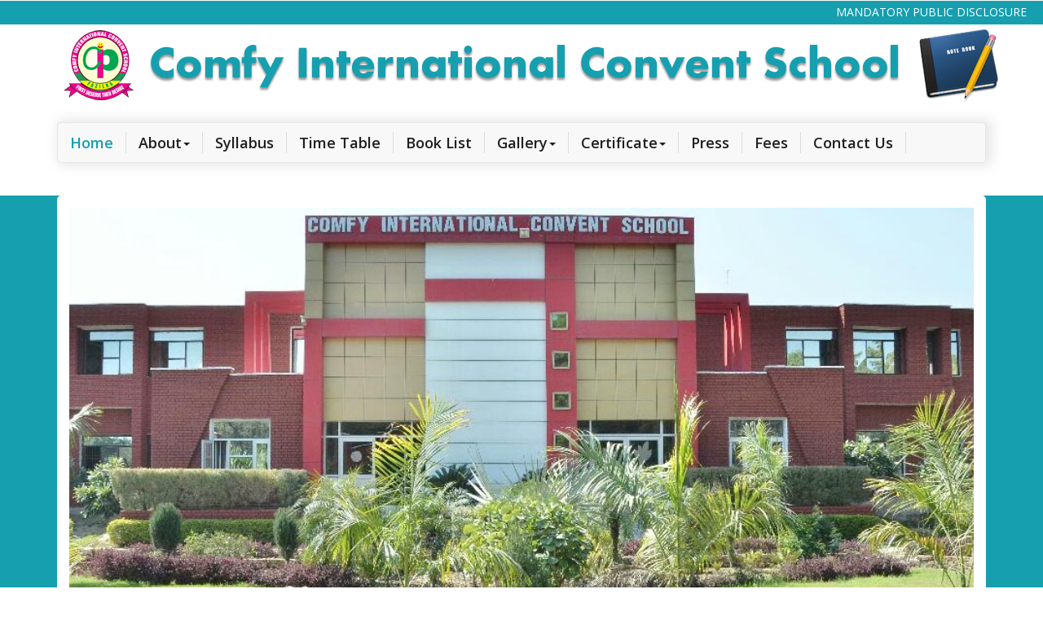

--- FILE ---
content_type: text/html; charset=UTF-8
request_url: https://comfyschoolfzk.com/
body_size: 6984
content:

<!DOCTYPE html>
<html>
<head>
	<title>Comfy International Convent School Fazilka</title>
	<link type="image/x-icon" rel="shortcut icon" href="images/url_icon.jpg">
	<!--fonts-->

		<link href='http://fonts.googleapis.com/css?family=Open+Sans:300italic,400italic,600italic,700italic,800italic,400,300,600,700,800' rel='stylesheet' type='text/css'>
	<!--//fonts-->
			<link href="css/bootstrap.css" rel="stylesheet">
			<link href="css/style.css" rel="stylesheet" type="text/css" media="all" />
	<!-- for-mobile-apps -->
		<meta name="viewport" content="width=device-width, initial-scale=1">
		<meta http-equiv="Content-Type" content="text/html; charset=utf-8" />
		<meta name="keywords" content="Wilcox Responsive web template, Bootstrap Web Templates, Flat Web Templates, Andriod Compatible web template, 
		Smartphone Compatible web template, free webdesigns for Nokia, Samsung, LG, SonyErricsson, Motorola web design" />
		<script type="application/x-javascript"> addEventListener("load", function() { setTimeout(hideURLbar, 0); }, false); function hideURLbar(){ window.scrollTo(0,1); } </script>
	<!-- //for-mobile-apps -->	
		 <script src="https://ajax.googleapis.com/ajax/libs/jquery/1.11.2/jquery.min.js"></script>
<!--Slider Jquery--!>

	    <link rel="stylesheet" type="text/css" href="styles.css" media="all" />
    <link rel="stylesheet" type="text/css" href="demo.css" media="all" />
    <!-- jQuery -->
<script src="https://ajax.googleapis.com/ajax/libs/jquery/2.1.3/jquery.min.js"></script>
<script type="text/javascript" src="http://arrow.scrolltotop.com/arrow42.js"></script>
<noscript>Not seeing a <a href="http://www.scrolltotop.com/">Scroll to Top Button</a>? Go to our FAQ page for more info.</noscript>


   
    <!-- FlexSlider -->
    <script type="text/javascript" src="js/jquery.flexslider-min.js"></script>
    <script type="text/javascript" charset="utf-8">
    var $ = jQuery.noConflict();
    $(window).load(function() {
    $('.flexslider').flexslider({
          animation: "fade"
    });
	
	$(function() {
		$('.show_menu').click(function(){
				$('.menu').fadeIn();
				$('.show_menu').fadeOut();
				$('.hide_menu').fadeIn();
		});
		$('.hide_menu').click(function(){
				$('.menu').fadeOut();
				$('.show_menu').fadeIn();
				$('.hide_menu').fadeOut();
		});
	});
  });
</script>
<!--Slider Jquery-->
<style>
	.flexslider .slides img {
    max-width: 100%;
    display: block;
    width: 100% !important;
        height: 500px;
    object-fit: cover;
}
@media only screen and (max-width: 600px) {
 	.flexslider .slides img {
    max-width: 100%;
    display: block;
    width: 100% !important;
        height: auto;
    object-fit: cover;
}
}
</style>
	 </head>
<body>
<!-- header -->
<div class="header" style="margin:0px !important;">
	<div class="top" style="background-color:#169faf !important;height:30px;width:100% !important;">
	<a href="Mandatory_Disclosure_25.pdf"><span style="float:right;color:#fff;margin-right:20px;margin-top:5px">MANDATORY PUBLIC DISCLOSURE</span></a>
	
	</div>
	<div class="container">

	
		<div class="logo">
			<a href="index.php"><img src="images/logo2.png" alt=""/></a>
		</div>
		<!--div class="search">
			<form>
				<input type="search" value="search" onfocus="this.value = '';" onblur="if (this.value == '') {this.value = 'search';}" required="">
				<input type="submit" value=" ">
			</form>
		</div-->
		<div class="clearfix"></div>
	</div>
</div>
<!-- //header -->
<!-- navigation -->
<div class="navigation">
	<div class="container">
		<nav class="navbar navbar-default">
		 
			<!-- Brand and toggle get grouped for better mobile display -->
			<div class="navbar-header">
			  <button type="button" class="navbar-toggle collapsed" data-toggle="collapse" data-target="#bs-example-navbar-collapse-1">
				<span class="sr-only">Toggle navigation</span>
				<span class="icon-bar"></span>
				<span class="icon-bar"></span>
				<span class="icon-bar"></span>
			  </button>
			</div>
<style>
.blink_me {
    -webkit-animation-name: blinker;
    -webkit-animation-duration: 1s;
    -webkit-animation-timing-function: linear;
    -webkit-animation-iteration-count: infinite;
    
    -moz-animation-name: blinker;
    -moz-animation-duration: 1s;
    -moz-animation-timing-function: linear;
    -moz-animation-iteration-count: infinite;
    
    animation-name: blinker;
    animation-duration: 1s;
    animation-timing-function: linear;
    animation-iteration-count: infinite;
      
}

@-moz-keyframes blinker {  
    0% { opacity: 1.0; }
    50% { opacity: 0.0; }
    100% { opacity: 1.0; }
}

@-webkit-keyframes blinker {  
    0% { opacity: 1.0; }
    50% { opacity: 0.0; }
    100% { opacity: 1.0; }
}

@keyframes blinker {  
    0% { opacity: 1.0; }
    50% { opacity: 0.0; }
    100% { opacity: 1.0; }
}
</style>

			<!-- Collect the nav links, forms, and other content for toggling -->
			<div class="collapse navbar-collapse nav-wil" id="bs-example-navbar-collapse-1">
			  <ul class="nav navbar-nav">
				<li class="active"><a href="index.php">Home <span class="sr-only">(current)</span></a></li>
						 <li class="dropdown">
      <a class="hvr-bounce-to-bottom active" data-toggle="dropdown" href="#">About<span class="caret"></span></a>
      <ul class="dropdown-menu">
<li><a href="school_info.php">School Info</a></li>
        <li><a href="staff-25.pdf" target="_blank" >Staff Member</a></li>
        <li><a href="Wellness-24.pdf" target="_blank">School Welness Committee </a></li>
        <li><a href="SMC-COMFY-24.pdf" target="_blank">School Managing Committee </a></li>
		<li><a href="anti.pdf" target="_blank">Anti Sexual Harassment Committee </a></li>
		<li><a href="PTA.pdf" target="_blank">PTA </a></li>
		<li><a href="Students-25.pdf" target="_blank">Student Detail </a></li>
		<li><a href="Academic-calendar-2025-26.pdf" target="_blank">Academic Calendar </a></li>
		<li><a href="Students-25.pdf" target="_blank">Class Wise Enrollment </a></li>
		<li><a href="Board-Result-25.pdf" target="_blank">Board Result </a></li>
		
		
      </ul>
    </li>
				<li><a href="syllabus.php">Syllabus</a></li>
				<li><a href="time_table_25.pdf" target="_blank">Time Table</a></li>
				<li><a href="book_list_25.pdf">Book List</a></li>
                               
				
							 <li class="dropdown">
      <a class="hvr-bounce-to-bottom active" data-toggle="dropdown" href="#">Gallery<span class="caret"></span></a>
      <ul class="dropdown-menu">
	   <li><a href="function_24.php">Annual Function 2024-25 </a></li>
<li><a href="portfolio.php">Portfolio</a></li>
       <li><a href="function.php">Function </a></li>
        
      </ul>
    </li>
	
				 <li class="dropdown">
      <a class="hvr-bounce-to-bottom active" data-toggle="dropdown" href="#">Certificate<span class="caret"></span></a>
      <ul class="dropdown-menu">
<li><a href="Affiliation-certificate.pdf" target="_blank">Affiliation</a></li>
<li><a href="Self-Declaration.pdf" target="_blank">Self Declaration</a></li>
      <li><a href="FIRE-SEAFTY-2.pdf" target="_blank">Fire Safety </a></li>
	   <li ><a href="uplc.pdf" target="_blank">UPLC</a></li>
	   <li ><a href="water_sanitation_25.pdf" target="_blank">Water and Sanitation Certificate</a></li>
	   <li ><a href="building_safety_25.pdf" target="_blank">Building Safety Certificate</a></li>
	   <li ><a href="society.pdf" target="_blank">Society Registration Certificate</a></li>
	   
	   <li ><a href="noc.pdf" target="_blank">NOC Recognition certificate</a></li>
        
      </ul>
    </li>
	
				<li ><a href="press_release.php">Press</a></li>
				<li ><a href="mpd/fee structure.pdf" target="_blank">Fees</a></li>
                
				
             
				<li><a href="contact.php">Contact Us</a></li>
			  </ul>
			  <!--div class="social-icons">
				<ul>
					<li><a href="#" class="fb"></a></li>
					<!--li><a href="#" class="twi"></a></li>
					<li><a href="#" class="chec"></a></li-->
				</ul>
			  </div-->
			  <div class="clearfix"></div>
			</div><!-- /.navbar-collapse -->
		</nav>
	</div>
</div><!-- //navigation -->
<!-- banner -->
<div class="banner">
	<div class="container">

     <div class="slider_container">
		<div class="flexslider">
	      <ul class="slides">
	    	<li>
	    		<img src="images/slider/banner1.jpg" alt="" title=""/>
	    		
	    	</li>
	    	<li>
	    		<img src="images/slider/slider_2025_1.jpg" alt="" title=""/>
	    		
	    	</li>
	    	<li>
	    		<img src="images/slider/slider_2025_2.jpg" alt="" title=""/>
	    		
	    	</li>
	    	<li>
	    		<img src="images/slider/slider_2025_3.jpg" alt="" title=""/>
	    		
	    	</li>
			
			<li>
	    		<img src="images/slider/slider_2025_4.jpg" alt="" title=""/>
	    		
	    	</li>
			
			
			<li>
	    		<img src="images/slider/slider_2025_5.jpg" alt="" title=""/>
	    		
	    	</li>
			
			<li>
	    		<img src="images/slider/slider_2025_6.jpg" alt="" title=""/>
	    		
	    	</li>
			
			<li>
	    		<img src="images/slider/slider_2025_7.jpg" alt="" title=""/>
	    		
	    	</li>
			
			
			
			
			
			
	    </ul>
	  </div>
   </div>
	</div>
</div>
<!-- //banner -->
<!-- banner-bottom -->




<div class="bann-bot">
	<div class="container">
		<div class="banner-info-second">
		
		<div class="news">
				<div class="news-left">
					<p>Welcome to Comfy International Convent School</p>
					<h6>A  solid platform for students to stand up

Comfy International Convent School imparts requisite education for all-round developed of the 

students. The school building comprising of junior and senior wings is spread over 5 acres lush-green 

campus.

The school has state of art infrastructure that comprises Computer lab, Skating Court & other facilities 

for games such as Lawn Tennis, Basket Ball, Cricket, Hockey,  Handball, Volleyball & Football etc.

     The school is a  path breaker in the pursuit of excellence. With  experienced & highly qualified 

teachers in all the faculties. The school is providing education from pre-nursery to Middle level and  

is to be Pattern to C.B.S.E. New Delhi. A number of activities both curricular & co-curricular is the base 

of the School.

     Special classes for Yoga, Vedic  maths  & Hobby classes for Fine arts, Painting, Drawing, Art & Craft are 

the unique features of the school. The Smart Class technique with the help of Projectors, Smart board, 

Computers is making the classroom interaction more effective & helps the students to have concept 

base understanding. The School Continuously Strives  to provide the best  possible facilities is congenial 

environment with the right Spirit.
					</h6>
				</div>
				
				<div class="clearfix"></div>
			</div>
			<div class="row bann-col">
				<div class="col-md-4 banner-grid">
					<i></i><h2>Chairman Message</h2>
						<div class="clearfix"></div>
					<p>I am glad to know that Comfy International  Convent School , Abohar road ,
fazilka is publishing its special issue of school megazine to commemorate 
the 3rd year of its service to humanity . </p>
					<p><a class="btn btn-default" href="chairman.php" target="" role="button">Read More</a></p>
				</div>





				<div class="col-md-4 banner-grid">
					<course></course><h2>Principal Message</h2>
						<div class="clearfix"></div>
					<p>Education is a concept referring to the process in which student 

can learn and understand and act accordingly. Education has a 

function of cultural  transmission in all societies.</p>
					<dl class="item">
		
		<dd>
	
			<p><a class="btn btn-default" href="principal.php" target="" role="button">Read More</a></p>
			<div id="custom-size-dialogBox"></div>
			
		</dd>
	</dl>
				</div>
				
				
				<div class="col-md-4 banner-grid">
					<label></label><h2>Notice Board</h2>

<!--h4><a href="date.pdf" target="_blank"><font color="red">Examination Datesheet FA-1 Click here</font></a></h4-->

						<marquee height="148px" direction ="up" behaviour="scroll" onmouseover="this.stop()"
  onmouseout="this.start()" scrollamount="2">
  <p>1) Respected Parents
Greetings!
from tomorrow July15,2025 onwards school timings will be 8am to 2pm.
Note:- 1. Send your ward in complete school uniform.<br>
2. To avoid unnecessary bag weight of students, Send books as per the daily Time table .
Thanks.</p>

<p>2) It is to inform the Respected Mothers of our Confident Comfians are that
Here is Participation Form of Teej festival Celebration which you have to fill and tick and send to the class incharge.
Thanks.</p>


<p>आदरणीय अभिभावकगण
नमस्कार!
कल 15 जुलाई, 2025 से स्कूल का समय सुबह 8 बजे से दोपहर 2 बजे तक रहेगा।
नोट:- 1. अपने बच्चे को पूरी स्कूल यूनिफॉर्म में भेजें।<br>
2. छात्रों के बैग के अनावश्यक बोझ से बचने के लिए, दैनिक समय सारिणी के अनुसार किताबें भेजें।
धन्यवाद।</p> 

<p>हमारी आत्मविश्वासी माताओं को सूचित किया जाता है कि
यहाँ तीज उत्सव समारोह का सहभागिता फॉर्म है जिसे आपको भरकर, टिक करके कक्षा प्रभारी को भेजना है।
धन्यवाद।</p>

<p>ਸਤਿਕਾਰਯੋਗ ਮਾਪੇ
ਨਮਸਤੇ!

ਕੱਲ੍ਹ 15 ਜੁਲਾਈ, 2025 ਤੋਂ ਸਕੂਲ ਦਾ ਸਮਾਂ ਸਵੇਰੇ 8 ਵਜੇ ਤੋਂ ਦੁਪਹਿਰ 2 ਵਜੇ ਤੱਕ ਹੋਵੇਗਾ।

ਨੋਟ:- 1. ਆਪਣੇ ਬੱਚੇ ਨੂੰ ਪੂਰੀ ਸਕੂਲ ਵਰਦੀ ਵਿੱਚ ਭੇਜੋ।<br>

2. ਵਿਦਿਆਰਥੀਆਂ ਦੇ ਬੇਲੋੜੇ ਬੈਗ ਦੇ ਭਾਰ ਤੋਂ ਬਚਣ ਲਈ, ਰੋਜ਼ਾਨਾ ਸਮਾਂ ਸਾਰਣੀ ਅਨੁਸਾਰ ਕਿਤਾਬਾਂ ਭੇਜੋ।

ਧੰਨਵਾਦ</p>

<p>ਸਾਡੇ ਵਿਦਿਆਰਥੀਆਂ ਦੀਆਂ ਸਤਿਕਾਰਯੋਗ ਮਾਵਾਂ ਨੂੰ ਸੂਚਿਤ ਕੀਤਾ ਜਾਂਦਾ ਹੈ ਕਿ
ਇੱਥੇ ਤੀਜ ਤਿਉਹਾਰ ਮਨਾਉਣ ਲਈ ਭਾਗੀਦਾਰੀ ਫਾਰਮ ਹੈ ਜਿਸਨੂੰ ਤੁਹਾਨੂੰ ਭਰ ਕੇ ਸਹੀ ਦਾ ਨਿਸ਼ਾਨ ਲਗਾਉਣਾ ਅਤੇ ਕਲਾਸ ਇੰਚਾਰਜ ਨੂੰ ਭੇਜਣਾ ਹੈ।
ਧੰਨਵਾਦ</p>
 
 <!--  <p>Late.Ch.Kirpa Ram Jhinjha Free Education Scheme For Students Session (2017-2018)
Registration Starts From 01-02-2017 to 15-02-2017 and Exam Date will be 19-02-2017 Sunday and  timing will be 10 O'clock.</p>
-------------------------------------------------------------------------
<p>PA-2 Examination is going to start from 5th aug 2019.</p>
-------------------------------------------------------------------------
<br>
 <p>
R/P It is for your kind information that SA:1 exam are going to be started from 16<sup>th</sup> Of September for the session 2016-2017 .</p> -->
</marquee>
				</div>
					
			</div>
			
		</div>
		
	</div>
</div>
<!-- //banner-bottom -->
<!-- news-bottom -->
<div class="news-bottom">
	<div class="container">	
		<div class="news-pad">
			<div class="row news-bot">
				<div class="col-md-4 news-grid">
					<h3>Features</h3>
					<ul>
						<li><a> &#10041; Conversation only in English,local language not allowed. </a></li>
                                                <li><a>&#10041; 100% Execution of CCE as per C.B.S.E</a></li>
                                                 <li><a>&#10041; Qualified,Experinced & Dedicated teachers.</a></li>
                                                 <li><a>&#10041; Regular assesment of learner & reporting  to parents.</a></li>
                                                 <li><a>&#10041; Online library,English language lab,Science lab,Computer lab.</a></li>
						
					</ul>		  
				</div>
				<div class="col-md-4 news-grid">
					<h3>Quick Links</h3>
					<ul>
						<li><a href="index">Home</a></li>
				        <li><a href="about">About</a></li> 
						<li><a href="staff.php">Our Staff</a></li>
						<li><a href="portfolio.php">Gallery</a></li>
						<li><a href="contact.php">Contact Us</a></li>
						

					</ul>							  
				</div>
				<div class="col-md-4 news-grid">
					<h3>Get in Touch</h3>
					<ul>
					    <li><a href="#">COMFY INTERNATIONAL CONVENT SCHOOL FAZILKA</a></li>
						<li><a href="#">ADDRESS: ABOHAR ROAD FAZILKA</a></li>
						<li><a href="#">DISTT FAZILKA 152123 (PUNJAB)</a></li> 
						<li><a href="#">Mobile: 73411-11991,73411-11992,97829-00007</a></li>
						<li><a href="#">Email: comfyschool@gmail.com</a></li>
					</ul>							  
				</div>
				
			</div>
		</div>
	</div>
</div>

<div class="footer">
	<div class="container">
		<p>Copyright &copy; 2025-2026 Comfy International Convent School Fazilka. 
		<br>Passionately Created By: <a href="http://99softsolution.com/" target="_blank">99 Soft Solution Fazilka</a></p>
	</div>
</div>

	<!-- js -->
		 <script src="js/bootstrap.js"></script>
	<!-- js -->
</body>
</html>


--- FILE ---
content_type: text/css
request_url: https://comfyschoolfzk.com/css/style.css
body_size: 6529
content:
body{
	font-family: 'Open Sans', sans-serif;
	margin:0;
	padding:0;
	background:#fff;
 }
body a{
	transition:0.5s all;
	-webkit-transition:0.5s all;
	-moz-transition:0.5s all;
	-o-transition:0.5s all;
	-ms-transition:0.5s all;
}
h1,h2,h3,h4,h5,h6{
	margin:0;	
    line-height:2;	
}

p{
	margin:0;
}
ul{
margin:0;
padding:0;
}
/*-- header --*/
.search {
  float: right;
  border: 1px solid #d2cfcf;
  border-radius: 5px;
  background:#ececec;
  margin-top: 28px;
}
.search input[type="search"] {
  border: none;
  width: 81%;
  outline: none;
  padding: 5px 10px;
  font-size: 16px;
  background:#ececec;
  color: #1f201d;
}
.search form input[type="submit"]{
  background: url(../images/search.png) no-repeat 15px 9px #ececec;
  width: 44px;
  height: 32px;
  border: none;
  margin: 0 0 0 -4px;
  padding:0;
  border-left: 1px solid #d2cfcf;
  border-right:none;
  border-bottom:none;
  border-top:none;
}
.logo{
float:left;
}
.logo a{
display:block;
}
.header {
  margin: 30px 0;
  }

.nav-wil{
padding:0;
}
.navbar-default .navbar-nav > li > a{
background:none;
color:#1f201d;
font-size:18px;
font-weight:600;
  border-right: 1px solid #dedddd;
}
.nav > li > a {
  padding: 3px 15px !important;
}
.navbar-nav {
  float: left;
  margin: 0;
  padding: 11px 0;
}
.navbar-default .navbar-nav > .active > a, .navbar-default .navbar-nav > .active > a:hover, .navbar-default .navbar-nav > .active > a:focus {
  color: #169faf;
  background: none;
}
.navbar-default .navbar-nav > li > a:hover, .navbar-default .navbar-nav > li > a:focus {
  color: #169faf;
  background: none;
}
.navbar-default .navbar-collapse{
  border-color: #fbfbfb;
  box-shadow: 4px 0px 15px 4px #E6E6e6;
}
.social-icons{
float:right;
margin-right: 20px;
}
.social-icons ul {
margin: 12px 0 0 0;
padding:0;
}
.social-icons ul li{
list-style-type:none;
display:inline-block;
margin-right: 5px;
}
.social-icons ul li a.twi:hover{
  background: url(../images/icon-sprite.png) no-repeat 0px -26px;
    transform: rotateY(360deg);
  }
.social-icons ul li a.twi{
  background: url(../images/icon-sprite.png) no-repeat 0px 0px;
  width: 25px;
  height: 25px;
  display:inline-block;
}
.social-icons ul li a.fb:hover{
  background: url(../images/icon-sprite.png) no-repeat -26px -26px;
    transform: rotateY(360deg);
  }
.social-icons ul li a.fb{
  background: url(../images/icon-sprite.png) no-repeat -26px 0px;
  width: 25px;
  height: 25px;
  display:inline-block;
}
.social-icons ul li a.chec:hover{
  background: url(../images/icon-sprite.png) no-repeat -52px -26px;
    transform: rotateY(360deg);
  }
.social-icons ul li a.chec{
  background: url(../images/icon-sprite.png) no-repeat -52px 0px;
  width: 25px;
  height: 25px;
  display:inline-block;
}
.navigation {
  padding: 20px 0;
}
.banner{
background:#169faf;
}

.banner-info{
border:15px solid #fff;
  box-shadow: 4px 3px 32px 1px #9D4A0F;
  border-top-left-radius: 5px;
  border-top-right-radius: 5px;
}


.bann-top{
   background:url(../images/banner1.jpg) no-repeat 0px 0px;
   background-size:cover;
	-webkit-background-size: cover;
	-o-background-size: cover;
	-ms-background-size: cover;
	-moz-background-size: cover;
	min-height: 400px;
}
.bann-top.second{
   background:url(../images/banner2.jpg) no-repeat 0px 0px;
   background-size:cover;
	-webkit-background-size: cover;
	-o-background-size: cover;
	-ms-background-size: cover;
	-moz-background-size: cover;

}

.bann-top.third{background:url(../images/banner3.jpg) no-repeat 0px 0px;
   background-size:cover;
	-webkit-background-size: cover;
	-o-background-size: cover;
	-ms-background-size: cover;
	-moz-background-size: cover;}
	
	
	.bann-top .fourth{background:url(../images/banner4.jpg) no-repeat 0px 0px;
   background-size:cover;
	-webkit-background-size: cover;
	-o-background-size: cover;
	-ms-background-size: cover;
	-moz-background-size: cover;}








.banner-left img{
width:100%;
}
.banner-right{
background: rgba(0, 0, 0, 0.6);
width:42%;
float: right;
}
.banner-right h1{
margin:0;
font-size:30px;
color:#ff9501;
text-align:center;
font-weight: 500;
  line-height: 1.3em;
}
.banner-right p{
margin:24px 0 30px 0;
font-size:15px;
color:#ffffff;
line-height:1.8em;
}
.bann-pad{
padding:59px 20px !important;
}
.bann-pad a{
border-radius: 5px;
text-decoration:none;
margin-left: 110px;
font-size:20px;
color:#fff;
padding:14px 20px;
background: #fe4000; /* Old browsers */
background: -moz-linear-gradient(top,  #fe4000 0%, #fe4000 50%, #e20100 77%); /* FF3.6+ */
background: -webkit-gradient(linear, left top, left bottom, color-stop(0%,#fe4000), color-stop(50%,#fe4000), color-stop(77%,#e20100)); /* Chrome,Safari4+ */
background: -webkit-linear-gradient(top,  #fe4000 0%,#fe4000 50%,#e20100 77%); /* Chrome10+,Safari5.1+ */
background: -o-linear-gradient(top,  #fe4000 0%,#fe4000 50%,#e20100 77%); /* Opera 11.10+ */
background: -ms-linear-gradient(top,  #fe4000 0%,#fe4000 50%,#e20100 77%); /* IE10+ */
background: linear-gradient(to bottom,  #fe4000 0%,#fe4000 50%,#e20100 77%); /* W3C */
}
/*-- Slider Part starts Here --*/
#slider3,#slider4  {
  box-shadow: none;
  -moz-box-shadow: none;
  -webkit-box-shadow: none;
  margin: 0 auto;
}
.rslides_tabs {
  list-style: none;
  padding: 0;
  background: rgba(0,0,0,.25);
  box-shadow: 0 0 1px rgba(255,255,255,.3), inset 0 0 5px rgba(0,0,0,1.0);
  -moz-box-shadow: 0 0 1px rgba(255,255,255,.3), inset 0 0 5px rgba(0,0,0,1.0);
  -webkit-box-shadow: 0 0 1px rgba(255,255,255,.3), inset 0 0 5px rgba(0,0,0,1.0);
  font-size: 18px;
  list-style: none;
  margin: 0 auto 50px;
  max-width: 540px;
  padding: 10px 0;
  text-align: center;
  width: 100%;
}
.rslides_tabs li {
  display: inline;
  float: none;
  margin-right: 1px;
}
.rslides_tabs a {
  width: auto;
  line-height: 20px;
  padding: 9px 20px;
  height: auto;
  background: transparent;
  display: inline;
}
.rslides_tabs li:first-child {
  margin-left: 0;
}
.rslides_tabs .rslides_here a {
  background: rgba(255,255,255,.1);
  color: #fff;
  font-weight: bold;
}
.events {
  list-style: none;
}
.callbacks_container {
  position: relative;
  float: left;
  width: 100%;
}
.callbacks {
  position: relative;
  list-style: none;
  overflow: hidden;
  width: 100%;
  padding: 0;
  margin: 0;
}
.callbacks li {
  position: absolute;
  width: 100%;
  left: 0;
  top: 0;
}
.callbacks img {
  position: relative;
  z-index: 1;
  height: auto;
  border: 0;
}
.callbacks .caption {
	display: block;
	position: absolute;
	z-index: 2;
	font-size: 20px;
	text-shadow: none;
	color: #fff;
	left: 0;
	right: 0;
	padding: 10px 20px;
	margin: 0;
	max-width: none;
	top: 10%;
	text-align: center;
}
.callbacks_nav {
  	position: absolute;
	-webkit-tap-highlight-color: rgba(0,0,0,0);
	top: 61%;
	left: 0;
	opacity: 0.7;
	z-index: 3;
	text-indent: -9999px;
	overflow: hidden;
	text-decoration: none;
	height: 62px;
	width: 45px;
	margin-top: -65px;
}
.callbacks_nav:active {
  opacity: 1.0;
}
a.callbacks_nav.callbacks1_nav.prev {
	background: transparent url("../images/themes.png") no-repeat 0px 0px;
  left: -3.1%;
}
.callbacks_nav.next {
	background: transparent url("../images/themes.png") no-repeat -46px 0px;
  left: 100%;
}
#slider3-pager a,#slider4-pager a  {
  display: inline-block;
}
#slider3-pager span,#slider4-pager span{
  float: left;
}
#slider3-pager span,#slider4-pager span{
	width:100px;
	height:15px;
	background:#fff;
	display:inline-block;
	border-radius:30em;
	opacity:0.6;
}
#slider3-pager .rslides_here a ,#slider4-pager .rslides_here a {
  background: #FFF;
  border-radius:30em;
  opacity:1;
}
#slider3-pager a ,#slider4-pager a {
  padding: 0;
}
#slider3-pager li, #slider4-pager li{
	display:inline-block;
}
.rslides {
  position: relative;
  list-style: none;
  overflow: hidden;
  width: 100%;
  padding: 0;
  margin: 0;
}
.rslides li {
  -webkit-backface-visibility: hidden;
  position: absolute;
  display: none;
  width: 100%;
  left: 0;
  top: 0;
}
.rslides li{
  position: relative;
  display: block;
  float: left;
}

.callbacks_tabs{
	list-style: none;
	position: absolute;
	top: 73%;
	z-index: 999;
	left: 46%;
	padding: 0;
	margin: 0;
}
ul.callbacks_tabs.callbacks2_tabs {
top: 73%;
left:46%;
}
.slider-top{
	text-align: center;
	padding:10em 0;
}
.slider-top h1{
	font-weight:700;
	font-size:48px;
	color:#010101;
}
.slider-top p{
	font-weight:400;
	font-size:20px;
	padding:1em 7em;
	color:#010101;
}
.slider-top ul.social-slide{
	display:inline-flex;
	margin: 0px;
	padding: 0px;
}
ul.social-slide li i{
	width:70px;
	height:74px;
	background:url(../images/img-resources.png)no-repeat;
	display: inline-block;
	margin:0px 15px;
}
ul.social-slide li i.win{
	background-position:-6px 0px;
}
ul.social-slide li i.android{
	background-position:-110px 0px;
}
ul.social-slide li i.mac{
	background-position:-215px 0px;
}
.callbacks_tabs li{
	display: inline-block;
}
@media screen and (max-width: 600px) {
  .callbacks_nav {
    top: 47%;
    }
}

.callbacks_tabs a{
 visibility: hidden;
}
.callbacks_tabs a:after {
  content: "\f111";
  font-size:0;
  font-family: FontAwesome;
  visibility: visible;
  display: block;
  height:14px;
  width:14px;
  display:inline-block;
  background: #ffffff;
  border-radius: 30px;
  -webkit-border-radius: 30px;
  -moz-border-radius: 30px;
  -o-border-radius: 30px;
  -ms-border-radius: 30px;
}
.callbacks_here a:after{
	background: #99cc33;	
}
a.callbacks_nav.callbacks2_nav.prev {
background: transparent url("../images/2.png") no-repeat left top;
width:23px;
height:23px;
}
a.callbacks_nav.callbacks2_nav.next{
background: transparent url("../images/2.png") no-repeat -29px 0px;
width:23px;
height:23px;
}
a.callbacks_nav.callbacks2_nav.prev {
left: 86% !important;
top: 9%;
}
a.callbacks_nav.callbacks2_nav.next {
right: 0% !important;
top: 9%;
}
/*-- Slider part Ends Here --*/

.banner-info-second{
border:15px solid #fff;
   box-shadow: 4px 0px 15px 4px #E6E6e6;
  border-bottom-left-radius: 5px;
  border-bottom-right-radius: 5px;
}
.banner-grid h2{
margin: 13px 25px 25px 0px;
font-size:20px;
font-weight:700;
color:#0a0a0a;
width:60%;
float:left;
}
.banner-grid i{
  background: url("../images/ch2.jpg") no-repeat 0px 0px;
  width: 48px;
  height: 48px;
  display: block;
  float: left;
  margin-right: 20px;
}
.banner-grid course{
  background: url("../images/principal-89.png") no-repeat 0px 0px;
  width: 48px;
  height: 48px;
  display: block;
  float: left;
  margin-right: 20px;
}
.banner-grid label{
  background: url("../images/monitor.png") no-repeat 0px 0px;
  width: 55px;
  height: 52px;
  display: block;
  float: left;
  margin-right: 20px;
}
.banner-grid p{
margin:0 0 25px 0;
font-size:13px;
line-height:1.8em;
color:#5f5d5d;
}
.btn-default {
  color: #fff;
  background-color: #2bb0bf;  
}
.bann-pad a:hover{
  color: #000;
}
.btn-default:hover{
color:#fff;
  background:#127985;
  border: 1px solid transparent;
	transition:0.5s all;
	-webkit-transition:0.5s all;
	-moz-transition:0.5s all;
	-o-transition:0.5s all;
	-ms-transition:0.5s all;
}


#btn-custom-size:hover{color:#fff;
  background-color:#EC008C;
  border: 1px solid transparent;
	transition:0.5s all;
	-webkit-transition:0.5s all;
	-moz-transition:0.5s all;
	-o-transition:0.5s all;
	-ms-transition:0.5s all;}



.news-pad{
background:#169faf;
margin:30px 0px 0 0px;
 border-radius: 5px;
padding:15px;
}
.news-grid ul li{
list-style-type:none;
display:block;
line-height:2em;

}
.news-bot{

}
.news-grid h3{
margin:20px 0 0 0;
font-size:20px;
color:#fff;
font-weight:600;
}
.row{
margin:0;
}
.bann-col{
background:#fff;
padding-top: 15px;
}
.news-grid ul{
margin:20px 0;
padding:0;
}
.news-grid ul li a{
text-decoration:none;
color:#fff;
font-size:13px;
}
.news-grid ul li a:hover{
color:#000;
}
.footer {
padding:30px 0;
background: transparent linear-gradient(to right, #FFF 0%, #F2F2F2 21%, #F2F2F2 75%, #FFF 100%) repeat scroll 0% 0%;
border-top: 1px solid #DEDDDD;
border-bottom: 1px solid #DEDDDD;
margin-top:20px;
}
.footer p{
margin:0;
color:#252323;
font-size:14px;
font-weight:600;
text-align:center;
}
.footer p a{
color:#EC008C ;
text-decoration:none;
}
.footer p a:hover{
color:#252323;
border-bottom:1px dotted #252323;

}
.news{
padding: 15px 30px;
background: #ffffff; /* Old browsers */
background: -moz-linear-gradient(left,  #ffffff 0%, #f2f2f2 21%, #f2f2f2 75%, #ffffff 100%); /* FF3.6+ */
background: -webkit-gradient(linear, left top, right top, color-stop(0%,#ffffff), color-stop(21%,#f2f2f2), color-stop(75%,#f2f2f2), color-stop(100%,#ffffff)); /* Chrome,Safari4+ */
background: -webkit-linear-gradient(left,  #ffffff 0%,#f2f2f2 21%,#f2f2f2 75%,#ffffff 100%); /* Chrome10+,Safari5.1+ */
background: -o-linear-gradient(left,  #ffffff 0%,#f2f2f2 21%,#f2f2f2 75%,#ffffff 100%); /* Opera 11.10+ */
background: -ms-linear-gradient(left,  #ffffff 0%,#f2f2f2 21%,#f2f2f2 75%,#ffffff 100%); /* IE10+ */
background: linear-gradient(to right,  #ffffff 0%,#f2f2f2 21%,#f2f2f2 75%,#ffffff 100%); /* W3C */
border-top:1px solid #dedddd;
border-bottom:1px solid #dedddd;
margin-top:30px;
}
.news-left{
float:left;
}
.news-right{
float:right;
}
.news-right a{
display: block;
border-radius: 5px;
text-decoration: none;
font-size: 14px;
padding: 6px 12px;
    color: #1E2723;
    background-color: #E8E8E8;
	-moz-user-select: none;
background-image: none;
border: 1px solid transparent;
border-radius: 4px;
border-color:#ccc;
border-color:#ccc;

margin-top: 56px;}

.news-right a:hover{
color:red;
}
.news-left p{
font-size: 26px;
color: #1D2A38;
font-weight: 600;
text-align: center;
}
.bann-bot{
background: #d8d8d8; /* Old browsers */
background: -moz-linear-gradient(top,  #d8d8d8 0%, #d8d8d8 0%, #d8d8d8 4%, #ffffff 22%); /* FF3.6+ */
background: -webkit-gradient(linear, left top, left bottom, color-stop(0%,#d8d8d8), color-stop(0%,#d8d8d8), color-stop(4%,#d8d8d8), color-stop(22%,#ffffff)); /* Chrome,Safari4+ */
background: -webkit-linear-gradient(top,  #d8d8d8 0%,#d8d8d8 0%,#d8d8d8 4%,#ffffff 22%); /* Chrome10+,Safari5.1+ */
background: -o-linear-gradient(top,  #d8d8d8 0%,#d8d8d8 0%,#d8d8d8 4%,#ffffff 22%); /* Opera 11.10+ */
background: -ms-linear-gradient(top,  #d8d8d8 0%,#d8d8d8 0%,#d8d8d8 4%,#ffffff 22%); /* IE10+ */
background: linear-gradient(to bottom,  #d8d8d8 0%,#d8d8d8 0%,#d8d8d8 4%,#ffffff 22%); /* W3C */
filter: progid:DXImageTransform.Microsoft.gradient( startColorstr='#d8d8d8', endColorstr='#ffffff',GradientType=0 ); /* IE6-9 */
}
/*--portfolio--*/
.gallery-bor p{
  margin: 0 auto 45px auto;
  font-size: 14px;
  line-height: 1.8em;
  color: #5f5d5d;
  width:75%;
  text-align:center;
}
.gallery-bor{
  padding:50px 0;
  border: 15px solid #fff;
  box-shadow: 4px 0px 15px 4px #E6E6e6;
  border-radius: 5px;
}
.gallery-bor h3{
  margin: 0 0 25px 0;
  font-size: 26px;
  text-align:center;
  font-weight: 700;
  color: #0a0a0a;
}
.gallery-grid {
  padding: 6px;
}
.gallery1 {
position:relative;
}
.gallery1 .textbox {
width:100%;
height:100%;
position:absolute;
top:0;
left:0;
-webkit-transform: scale(0);
transform: scale(0);
background-color: rgba(0, 0, 0, 0.1);
border: 3px solid #EC008C;
}
.gallery1:hover .textbox {
-webkit-transform: scale(1);
transform: scale(1);
}
.gallery-grid img{
width:100%;
}
.textbox {
-webkit-transition: all 0.7s ease;
transition: all 0.7s ease;
}
.textbox  p{
  margin: 68px 0 0px 0;
  font-size: 20px;
  font-weight: 700;
  color: #ffffff;
  text-align:center;
}
/*--//portfolio--*/
/*--contact-page--*/
.contact-map iframe{
width:100%;
height:300px;
}
.contact h3 {
 margin: 0 0 25px 0;
  font-size: 26px;
  text-align:center;
  font-weight: 700;
  color: #0a0a0a;
}
.map iframe {
  width: 100%;
  height: 340px;
}
.contact-form input[type="text"] {
	border: 1px solid #a8a8a8;
	width: 31.65%;
	outline: none;
	padding: 10px;
	font-size: 14px;

	color: #1d1d1d;
	margin: 0 16px 24px 0;
}
.contact-form textarea {
	border: 1px solid #a8a8a8;
	width:98.5%;
	height: 150px;
	outline: none;

	font-size: 14px;
	color: #1d1d1d;
	resize: none;
	padding: 10px;
	margin-bottom: 24px;
}
.contact-form input[type="text"]:nth-child(3){
margin-right:0;
}
.btn1 {
  border:none;
  border-radius: 5px;
  text-decoration: none;
  font-size: 20px;
  color: #fff;
  padding: 9px 32px;
  background: #EC008C;
}
.btn1:hover{
color:#000;
}
.contact-info{
margin:0 0 50px 0;
}
.contact-map{
margin:0 0 50px 0;
}
.contact-page {
  padding: 50px 0;
  border: 15px solid #fff;
  box-shadow: 4px 0px 15px 4px #E6E6e6;
  border-radius: 5px;
}
/*--//contact-page--*/
/*--about-page--*/
.about-bor{
  padding:0px 0;
  border: 15px solid #fff;
  box-shadow: 4px 0px 15px 4px #E6E6e6;
  border-radius: 5px;
}
.about-pad{
padding:0 !important;
}
.about-left{
padding-left:0;
}
.about-left img{
width: 100%;
border-radius: 50px 0px 50px 50px;

}
.about-info h3{
 margin: 0 0 25px 0;
  font-size: 26px;
  text-align:left;
  font-weight: 700;
  color: #0a0a0a;
}
.about-info p{
  margin: 0 auto 45px auto;
  font-size: 14px;
  line-height: 1.8em;
  color: #5f5d5d;
  width: 75%;
  text-align: center;
}
.about-pad h3{
  margin: 0;
  font-size: 20px;
  color: #EC008C;
  font-weight: 600;
}
.about-pad p{
  margin: 0px 0 10px 0;
  font-size: 13px;
  line-height: 2.8em;

  color: #5f5d5d;
}
.about-pad p:nth-child(3) {
  margin: 0;
}
.about-img img{
width:100%;
}
.about-team{
padding:60px 0 0 0;
}
.about-grid{
padding:0;
margin-right:29px;
width:23%;
}
.about-grid:nth-child(4){
margin:0;
}
.team-header h3{
  margin: 0 0 25px 0;
  font-size: 26px;
  text-align: center;
  font-weight: 700;
  color: #0a0a0a;
}
.team-header p{
  margin: 0 auto 45px auto;
  font-size: 14px;
  line-height: 1.8em;

  color: #5f5d5d;
  width: 75%;
  text-align: center;
}
.about-grids {
  padding-bottom: 60px;
  border-bottom: 1px dotted #ddd;
}
.caption h3{
margin:15px 0;
font-size: 20px;
color: #ff9501;
font-weight: 600;
}
.caption p{
  margin: 0;
  font-size: 13px;
  line-height: 1.8em;

  color: #5f5d5d;
}
.jumbotron p {
  font-weight: 400;
}
.gallery1 .textbox p {
  width: 100% !important;
}
/*--//about-page--*/
/*--services-page--*/
.services-bor{
  padding:50px 0;
  border: 15px solid #fff;
  box-shadow: 4px 0px 15px 4px #E6E6e6;
  border-radius: 5px;
}

.ser-info h3{
  margin: 0 0 25px 0;
  font-size: 26px;
  text-align: center;
  font-weight: 700;
  color: #0a0a0a;
}
.ser-info p{
  margin: 0 auto 45px auto;
  font-size: 14px;
  line-height: 1.8em;

  color: #5f5d5d;
  width: 75%;
  text-align: center;
}
.ser-grids{
padding:0 0 60px 0;
border-bottom: 1px dotted #dd6935;
}
.services-girds{
margin-top:60px;
}
.services-header h3{
  margin: 0 0 25px 0;
  font-size: 26px;
  text-align: center;
  font-weight: 700;
  color: #0a0a0a;
}
.services-header p{
  margin: 0 auto 45px auto;
  font-size: 14px;
  line-height: 1.8em;
  color: #5f5d5d;
  width: 75%;
  text-align: center;
}
.services-gird ul{
margin:0;
padding:0;
}

.services-gird ul li {
list-style-type:none;
background: url(../images/left.png) no-repeat 0px 6px;
padding-left: 28px;
line-height:2em;
}
.services-gird ul li a{
  color: #5f5d5d;
font-size: 13px;
text-decoration:none;
}
.services-gird ul li a:hover{
  color: #da4a06;
  padding-left:5px;
}
.services-section-grids {
  border-bottom: 1px dotted #dd6935;
  padding-bottom:60px;
}
.service-icon{
	float:left;
	width:18%;
	margin-right:4%;
}
.service-icon-heading{
	float:left;
	width:78%;
}
.service-icon-heading h4 {
  margin: 15px 0 0 0;
  font-size: 18px;
  color: #da4a06;
  font-weight: 600;
  text-transform:uppercase;
}
.services-section-grid p{
font-size: 13px;
line-height: 1.9em;
color: #5f5d5d;
margin-top:3px;
}
.services-section-grid:nth-child(1),.services-section-grid:nth-child(2),.services-section-grid:nth-child(3){
margin-bottom:30px;
}
i.event {
	width:60px;
	height:60px;
	background: url('../images/img-sprite.png') no-repeat 0px 0px;
	display:inline-block;
}
i.event:hover {
	background: url('../images/img-sprite.png') no-repeat 0px -62px;
	  transform: rotateY(360deg);
	  transition:0.5s all;
	-webkit-transition:0.5s all;
	-moz-transition:0.5s all;
	-o-transition:0.5s all;
	-ms-transition:0.5s all;
}
i.needs {
	width:60px;
	height:60px;
	background: url('../images/img-sprite.png') no-repeat -60px 0px;
	display:inline-block;
}
i.needs:hover  {
	background: url('../images/img-sprite.png') no-repeat -60px -62px;
	  transform: rotateY(360deg);
	  transition:0.5s all;
	-webkit-transition:0.5s all;
	-moz-transition:0.5s all;
	-o-transition:0.5s all;
	-ms-transition:0.5s all;
}





i.gender {
	width:60px;
	height:60px;
	background: url('../images/img-sprite.png') no-repeat -120px 0px;
	display:inline-block;
	
}
i.gender:hover  {
	background: url('../images/img-sprite.png') no-repeat -120px -62px;
	  transform: rotateY(360deg);
	  transition:0.5s all;
	-webkit-transition:0.5s all;
	-moz-transition:0.5s all;
	-o-transition:0.5s all;
	-ms-transition:0.5s all;
}
i.photo {
	width:60px;
	height:60px;
	background: url('../images/img-sprite.png') no-repeat -180px 0px;
	display:inline-block;
}
i.photo:hover  {
	background: url('../images/img-sprite.png') no-repeat -180px -62px;
	  transform: rotateY(360deg);
	  transition:0.5s all;
	-webkit-transition:0.5s all;
	-moz-transition:0.5s all;
	-o-transition:0.5s all;
	-ms-transition:0.5s all;
}
i.education {
	width:60px;
	height:60px;
	background: url('../images/img-sprite.png') no-repeat -240px 0px;
	display:inline-block;
}
i.education:hover  {
	background: url('../images/img-sprite.png') no-repeat -240px -62px;
	  transform: rotateY(360deg);
	  transition:0.5s all;
	-webkit-transition:0.5s all;
	-moz-transition:0.5s all;
	-o-transition:0.5s all;
	-ms-transition:0.5s all;
}
i.project {
	width:60px;
	height:60px;
	background: url('../images/img-sprite.png') no-repeat -300px 0px;
	display:inline-block;
}
i.project:hover  {
	background: url('../images/img-sprite.png') no-repeat -300px -62px;
	  transform: rotateY(360deg);
	  transition:0.5s all;
	-webkit-transition:0.5s all;
	-moz-transition:0.5s all;
	-o-transition:0.5s all;
	-ms-transition:0.5s all;
}

i.bca{
	width:60px;
	height:60px;
	background: url('../images/img-sprite.png') no-repeat -360px 0px;
	display:inline-block;
}
i.bca:hover  {
	background: url('../images/img-sprite.png') no-repeat -360px -62px;
	  transform: rotateY(360deg);
	  transition:0.5s all;
	-webkit-transition:0.5s all;
	-moz-transition:0.5s all;
	-o-transition:0.5s all;
	-ms-transition:0.5s all;
}

i.bcom{
	width:60px;
	height:60px;
	background: url('../images/img-sprite.png') no-repeat -420px 0px;
	display:inline-block;
}
i.bcom:hover  {
	background: url('../images/img-sprite.png') no-repeat -420px -62px;
	  transform: rotateY(360deg);
	  transition:0.5s all;
	-webkit-transition:0.5s all;
	-moz-transition:0.5s all;
	-o-transition:0.5s all;
	-ms-transition:0.5s all;
}


/*--//services-page--*/
/*--blog-page--*/
.error-bor{
  padding:90px 0 0 0;
  box-shadow: 4px 0px 15px 4px #E6E6e6;
  border-radius: 5px;
}
.error-info h3{
margin:0;
font-size:12em;
font-weight:700;
text-align:center;
color:#dd6935;
}
.error-info h3 span{
color:#000;
}
.error-info p:nth-child(2){
color:#dd6935;
}
.error-info p:nth-child(3){
color:#2e2b34;
}
.error-info {
  min-height: 510px;
}
.error-info p{
text-align:center;
font-size: 14px;
color: #5f5d5d;
margin:20px 0;
}
.home-page{
	text-align:center;
	margin-top:65px;
	}
.home-page a{
  border-radius: 5px;
  text-decoration: none;
  font-size: 20px;
  color: #fff;
  padding: 14px 20px;
  background: #fe4000;
  background: -moz-linear-gradient(top, #fe4000 0%, #fe4000 50%, #e20100 77%);
  background: -webkit-gradient(linear, left top, left bottom, color-stop(0%,#fe4000), color-stop(50%,#fe4000), color-stop(77%,#e20100));
  background: -webkit-linear-gradient(top, #fe4000 0%,#fe4000 50%,#e20100 77%);
  background: -o-linear-gradient(top, #fe4000 0%,#fe4000 50%,#e20100 77%);
  background: -ms-linear-gradient(top, #fe4000 0%,#fe4000 50%,#e20100 77%);
  background: linear-gradient(to bottom, #fe4000 0%,#fe4000 50%,#e20100 77%);
  border: none;
	}
.home-page a:hover{
	color:#000;
	text-decoration: none;
	}
/*--//blog-page--*/
/*--clients-page--*/
.clients-info h3 {
  margin: 0 0 25px 0;
  font-size: 26px;
  text-align: center;
  font-weight: 700;
  color: #0a0a0a;
}
.clients-info p{
  margin: 0 auto 45px auto;
  font-size: 14px;
  line-height: 1.8em;

  color: #5f5d5d;
  width: 75%;
  text-align: center;
}
.client-grid img{
width:100%;
}
.clients-bor{
  padding:50px 0;
  border: 15px solid #fff;
  box-shadow: 4px 0px 15px 4px #E6E6e6;
  border-radius: 5px;
}

.client-grid{
margin:0 20px;

}
.clients-say{
  border-top: 1px dotted #dd6935;
 padding-top: 60px;
}
.say-grids {
  width: 80%;
  margin: 0 auto;
}
.say-grids img{
width:100%;
}
.say-grids p{
 margin: 20px 0 0px 0;
 line-height:1.8em;
 text-align:center;
  font-size: 13px;
  color: #5f5d5d;
}
.say-grids p span{
color:#dd6935;
}
.say-grid:nth-child(2) {
  margin-top: 29px;
}
/*--//clients-page--*/
/*--flexisel--*/

#flexiselDemo1 {
	display: none;
}
.nbs-flexisel-container {
	position: relative;
	max-width: 100%;
}
.nbs-flexisel-ul {
	position: relative;
	width: 9999px;
	margin: 0px;
	padding: 0px;
	list-style-type: none;
	text-align: center;
}
.nbs-flexisel-inner {
	overflow: hidden;
  padding: 30px 0 80px 0;
	width:95%;
	margin:0 auto;
}
.nbs-flexisel-item {
	float: left;
	margin: 0;
	padding: 0px;
	cursor: pointer;
	position: relative;
	line-height: 0px;
}
.nbs-flexisel-item > img {
	cursor: pointer;
	position: relative;
}
/*---- Navigation ---*/
.nbs-flexisel-nav-left, .nbs-flexisel-nav-right {
	width:25px;
	height:50px;
	position: absolute;
	cursor: pointer;
	z-index: 100;
}
.nbs-flexisel-nav-left {
  background: transparent url("../images/themes1.png") no-repeat 0px 0px;
  left: -3.5%;
  top: 12% !important;
}
.nbs-flexisel-nav-right {
  background: transparent url("../images/themes1.png") no-repeat -30px 0px;
  left: 101.4%;
  top: 12% !important;
}
/*--//flexisel--*/
.jumbotron {
  margin-bottom: 0px;
    background: none;
  }
.services-section-grid:hover i.event{
  background: url('../images/img-sprite.png') no-repeat 0px -62px;
  }
.services-section-grid:hover i.needs {
  background: url('../images/img-sprite.png') no-repeat -60px -62px;
  }
  .services-section-grid:hover i.gender{
   background: url('../images/img-sprite.png') no-repeat -120px -62px;
  }
  .services-section-grid:hover i.photo{
   background: url('../images/img-sprite.png') no-repeat -180px -62px;
  }
  .services-section-grid:hover i.education{
    background: url('../images/img-sprite.png') no-repeat -240px -62px;
  }
  .services-section-grid:hover i.project{
   background: url('../images/img-sprite.png') no-repeat -300px -62px;
  }
/*--responsive media queries--*/
@media(max-width:1024px){
.home-page a {
  font-size: 15px;
  padding: 11px 16px;
  }
	.banner-right h1 {
	  font-size: 22px;
	  }
	.banner-right p {
	  font-size: 14px;
	} 
	.bann-pad a {
	  font-size: 15px;
	  padding: 10px 11px;
	  }
	.bann-pad {
	  padding: 32px 22px 48px 22px!important;
	}
	.bann-top {
	  min-height: 361px;
	}
	.banner-grid h2 {
	  font-size: 18px;
	  }
	.banner-grid label,.banner-grid span,.banner-grid i {
	  margin-right: 9px;
	}
	.banner-grid h2 {
	  font-size: 18px;
	  width: 79%;
	}
	.news-right a{
	  font-size: 15px;
	  padding: 10px 11px;
	}
	.news-grid h3 {
	  font-size: 19px;
	  }
	.news-left p {
	  margin: 7px 0 0 0;
	  font-size: 17px;
	  }
	.callbacks_nav.next {
	  background: transparent url("../images/themes.png") no-repeat -46px 0px;
	  left: 98.3%;
	}
	a.callbacks_nav.callbacks1_nav.prev {
	  background: transparent url("../images/themes.png") no-repeat 0px 0px;
	  left: -2.2%;
	}
	.navbar-default .navbar-nav > li > a {
	  font-size: 17px;
	  }
	.textbox p {
	  margin: 52px 0 0px 0;
	  font-size: 16px;
	  }
	.ser-info p ,.services-header p,.gallery-bor p,.about-info p,.team-header p,.clients-info p{
	  width: 86%;
	}
	.service-icon-heading h4 {
	  margin: 21px 0 0px 0;
	  font-size: 15px;
	  }
	.service-icon {
	  width: 21%;
	  }
	.service-icon-heading {
	  float: left;
	  width: 75%;
	}
	.about-pad p {
	  margin: 10px 0 10px 0;
	  }
	.about-grid {
	  margin-right: 24px;
	  }
	.error-info {
	  min-height: 480px;
	}
	.error-bor {
	  padding: 85px 0 0 0;
	  }
	.caption h3 {
	  margin: 8px 0;
	  font-size: 18px;
	  }
	.about-pad h3 {
	  font-size: 18px;
	  }
	.error-info h3 {
	  font-size: 11em;
	  }
	.contact-map iframe {
	  height: 250px;
	}
	.contact-form input[type="text"] {
	  width: 31.25%;
	  }
	.btn1 {
	  font-size: 15px;
	  padding: 8px 23px;
	  }
	.say-grids {
	  width: 82%;
	}
	.contact h3,.clients-info h3,.about-info h3,.team-header h3,.ser-info h3,.services-header h3,.gallery-bor h3 {
	  font-size: 24px;
	  }

}
@media(max-width:768px){
.services-section-grid p {
  font-size: 12px;
  }
	.navbar-default .navbar-nav > li > a {
	  font-size: 15px;
	}
	.logo img {
	  width: 100%;
	}
	.logo {
	  width: 100%;
	}
	.search input[type="search"] {
	  font-size: 14px;
	  }
	.search {
	  margin-top: 19px;
	}
	.nav > li > a {
	  padding: 3px 13px !important;
	}
	.banner-right p {
	  font-size: 13px;
	}
	.banner-right {
	  width: 47%;
	  }
	.banner-right h1 {
	  font-size: 18px;
	}
	.bann-pad a {
	  font-size: 13px;
	  padding: 9px 11px;
	}
	.bann-top {
	  min-height: 317px;
	}
	.banner-grid {
	  float: left;
	  width: 33.3% !important;
	  border-right:1px solid #eee;
	}
	.banner-grid span ,.banner-grid label,.banner-grid i{
	  width: 31px;
	  height: 31px;
	  background-size: 100% !important;
	  }
	.banner-grid h2 {
	  font-size: 13px;
	  width: 81%;
	}
	.bann-pad a {
	  margin-left: 80px;
	  }
	.banner-grid label, .banner-grid span, .banner-grid i {
	  margin-right: 6px;
	}
	.banner-grid h2 {
	  margin: 4px 0 24px 0px;
	  }
	.banner-grid p {
	  margin: 0 0 12px 0;
	  }
	.btn {
	  padding: 5px 8px;
	  font-size: 13px;
	  }
	.navigation {
	  padding: 15px 0;
	}
	.news-left p {
	  font-size: 15px;
	}
	.news-right a {
	  font-size: 13px;
	  padding: 8px 8px;
	}
	.news {
	  padding: 15px 6px;
	  }
	.news-left p {
	  margin: 5px 0 0 0;
	  }
	.news-grid {
	  float: left;
	  width: 25%;
	}
	.news-grid ul li a {
	  font-size: 12px;
	}
	.news-grid h3 {
	  font-size: 13px;
	}
	.news-grid ul {
	  margin: 12px 0 20px 0;
	  }
	.callbacks_nav {
	  width: 27px;
	  }
	.callbacks_nav.next {
	  background: transparent url("../images/themes.png") no-repeat -34px 0px;
	  left: 97.9%;
	  background-size: 250% !important;
	}
	a.callbacks_nav.callbacks1_nav.prev {
	  background: transparent url("../images/themes.png") no-repeat 0px 0px;
	  left: -1.6%;
	  background-size: 250% !important;
	}
	.banner-info-second {
	  box-shadow: 1px 0px 16px 1px #E6E6e6;
	  }
	.banner-right p {
	  margin: 12px 0 21px 0;
	  }
	.gallery-grid {
	  float: left;
	  width: 50% !important;
	}
	.textbox p {
	  margin: 82px 0 0px 0;
	  }
	.ser-info p, .services-header p, .gallery-bor p, .about-info p, .team-header p, .clients-info p {
	  width: 100%;
	  font-size: 13px;
	}
	.services-section-grid {
	  float: left;
	  width: 50% !important;
	}
	.col-md-3.services-gird {
	  float: left;
	  width: 25% !important;
	}
	.services-gird ul li {
	  padding-left: 22px;
	  }
	.services-gird ul li a {
	  font-size: 11px;
	  }
	.services-section-grid:nth-child(4) {
	  margin-bottom: 30px;
	}
	.about-left {
	  float: left;
	  width: 50% !important;
	} 
	.about-right {
	  padding: 0;
	} 
	.about-pad h3 {
	  font-size: 15px;
	} 
	.about-pad p {
	  font-size: 12px;
	}  
	.about-grid {
	  margin-right: 18px;
	} 
	.caption h3 {
	  margin: 5px 0;
	  font-size: 15px;
	} 
	.caption p {
	  font-size: 12px;
	}  
	.home-page a {
	  font-size: 13px;
	}  
	.home-page {
	  margin-top: 50px;
	}  
	.error-bor {
	  padding: 75px 0 0 0;
	} 
	.error-info {
	  min-height: 448px;
	}  
	.nbs-flexisel-nav-right {
	  left: 100.4%;
	}  
	.nbs-flexisel-inner {
	  padding: 14px 0 70px 0;
	}  
	.say-grids {
	  width: 100% !important;
	}  
	.say-left {
	  float: left;
	  width: 30%;
	} 
	.say-right {
	  float: left;
	  width: 70%;
	}  
	.banner-grid p {
	  font-size: 12px;
	}  
	.say-left.a {
	  float: left;
	  width: 30%;
	} 
	.say-right.a {
	  float: left;
	  width: 70%;
	}   
	.contact-form input[type="text"] {
	  width: 30.55%;
	}

}
@media(max-width:640px){
	.navbar-nav {
	  float: left;
	  margin: 0;
	  padding: 11px 0;
	  width: 100% !important;
	  text-align: center;
	}
	.social-icons {
	  float: right;
	  margin-right: 0px;
	  width: 100%;
	  text-align: center;
	}
	.banner-right h1 {
	  font-size: 15px;
	}
	.banner-right {
	  width: 57%;
	}
	.banner-right p {
	  margin: 4px 0 18px 0;
	}
	.bann-pad {
	  padding: 18px 14px 35px 14px!important;
	}
	.banner-right p {
	  font-size: 12px;
	}
	.bann-pad a {
	  font-size: 12px;
	  padding: 7px 6px;
	}
	.bann-top {
	  min-height: 219px;
	}
	.banner-grid {
	  float: left;
	  width: 100% !important;
	  margin-bottom: 25px;
	}
	.banner-grid:nth-child(3) {
	margin-bottom:0;
	}
	.banner-grid span, .banner-grid label, .banner-grid i {
	  width: 42px;
	  height: 42px;
	  background-size: 100% !important;
	}
	.banner-grid h2 {
	  margin: 11px 0 20px 0px;
	}
	.banner-grid label, .banner-grid span, .banner-grid i {
	  margin-right: 15px;
	}
	.news-grid {
	  float: left;
	  width: 50%;
	}
	.news-left {
	  float: left;
	  width: 100%;
	}
	.news-right {
	  float: left;
	  width: 20%;
	  margin-top: 20px;
	}
	.callbacks_nav.next {
	  left: 97.2%;
	  }
	a.callbacks_nav.callbacks1_nav.prev {
	  left: -2.1%;
	  }
	.callbacks_nav {
	  top: 69%;
	  }
	.logo {
	  width: 100%;
	}
	.nav > li > a {
	  padding: 8px 13px !important;
	}
	.social-icons ul {
	  margin: 12px 0;
	  }
	.navbar-header {
	  box-shadow: 4px 0px 15px 4px #E6E6e6;
	  }
	.textbox p {
	  margin: 70px 0 0px 0;
	}
	.service-icon-heading h4 {
	  font-size: 14px;
	}
	.services-section-grid p {
	  font-size: 12px;
	  }
	.services-section-grid:nth-child(1), .services-section-grid:nth-child(2), .services-section-grid:nth-child(3), .services-section-grid:nth-child(4)  {
	  margin-bottom: 20px;
	}
	.services-gird {
	  float: left;
	  width: 50% !important;
	  margin-bottom: 25px;
	}
	.services-gird:nth-child(4),.services-gird:nth-child(3) {
	  margin-bottom: 0px;
	}
	.about-left {
	  float: left;
	  width: 100% !important;
	  padding: 0;
	}
	.about-right {
	  padding: 0;
	  float: left;
	  width: 100% !important;
	  margin-top: 30px;
	}
	.about-grid {
	  width: 48%;
	  float: left;
	}
	.about-grid {
	  margin-right: 21px;
	}
	.about-grid:nth-child(2) ,.about-grid:nth-child(4) {
	  margin-right: 0px;
	}
	.say-grids p {
	  font-size: 12px;
	}
	.contact h3, .clients-info h3, .about-info h3, .team-header h3, .ser-info h3, .services-header h3, .gallery-bor h3 {
	  font-size: 22px;
	}
	.gallery-bor {
	  padding: 35px 0;
	  }
	.contact h3, .clients-info h3, .about-info h3, .team-header h3, .ser-info h3, .services-header h3, .gallery-bor h3 {
	  margin: 0 0 15px 0;
	}
	.ser-info p, .services-header p, .gallery-bor p, .about-info p, .team-header p, .clients-info p{
	  margin: 0 auto 25px auto;
	}
	.textbox p {
	  margin: 72px 0 0px 0 !important;
	}
	.services-bor {
	  padding: 35px 0 10px 0;
	  }
	.services-section-grids {
	  padding-bottom: 35px;
	  }
	.services-girds {
	  margin-top: 35px;
	}
	.col-md-3.services-gird {
	  float: left;
	  width: 50% !important;
	  margin:0px 0 25px 0;
	}
	.about-bor {
	  padding: 35px 0;
	  }
	.about-grids {
	  padding-bottom: 35px;
	  }
	.about-team {
	  padding: 35px 0 0 0;
	}
	.error-bor {
	  padding: 60px 0 0 0;
	}
	.error-info h3 {
	  font-size: 10em;
	}
	.home-page {
	  margin-top: 40px;
	}
	.error-info {
	  min-height: 395px;
	}
	.nbs-flexisel-nav-left {
	  left: -4.5%;
	  }
	.clients-bor {
	  padding: 35px 0;
	  }
	.nbs-flexisel-inner {
	  padding: 14px 0 48px 0;
	}
	.clients-say {
	  border-top: 1px dotted #dd6935;
	  padding-top: 35px;
	}
	.contact-page {
	  padding: 35px 0;
	  }
	.contact-info {
	  margin: 0 0 35px 0;
	}
	.contact-map iframe {
	  height: 215px;
	}
	.contact-map {
	  margin: 0 0 35px 0;
	}
	.contact-form input[type="text"] {
	  margin: 0 19px 19px 0;
	}
	.contact-form textarea {
	  height: 135px;
	  font-size: 13px;
	  }
	.contact-form input[type="text"] {
	  font-size: 13px;
	  }

}
@media(max-width:480px){
.logo {
  width: 100%;
}
.search {
  margin-top: 8px;
}
	
	.bann-pad a {
	  margin-left: 0px;
	}
	.banner-right {
	  width: 100%;
	}
	.banner-right {
	  background: rgba(0, 0, 0, 0.31);
	  }
	.bann-pad {
	  padding: 42px 14px 42px 14px!important;
	}
	.news-right {
	  float: left;
	  width: 28%;
	  }
	.news-grid ul {
	  margin: 12px 0 10px 0;
	}
	.ser-info p, .services-header p, .gallery-bor p, .about-info p, .team-header p, .clients-info p {
	  font-size: 12px;
	}
	.textbox p {
	  margin: 50px 0 0px 0 !important;
	}
	.callbacks_nav.next {
	  left: 96.2%;
	}
	.news-left p {
	  font-size: 13px;
	}
	.services-section-grid {
	  float: left;
	  width: 100% !important;
	  padding: 0;
	}
	.service-icon {
	  width: 14%;
	}
	.services-section-grid:nth-child(1), .services-section-grid:nth-child(2), .services-section-grid:nth-child(3), .services-section-grid:nth-child(4), .services-section-grid:nth-child(5) {
	  margin-bottom: 20px;
	}
	.col-md-3.services-gird {
	  margin: 0px 0 20px 0;
	}
	.about-grid {
	  margin-right: 16px;
	}
	.error-info h3 {
	  font-size: 9em;
	}
	.error-info {
	  min-height: 380px;
	}
	.say-right {
	  padding: 0;
	}
	.say-left {
	  float: left;
	  width: 27%;
	  padding-left: 0;
	}
	.say-right {
	  float: left;
	  width: 73%;
	  }
	.say-grids p {
	  margin: 5px 0 0px 0;
	  }
	.say-grids p:nth-child(1) {
	  font-size: 11px;
	}
	.say-grid:nth-child(2) {
	  margin-top: 45px;
	}
	.contact-map iframe {
	  height: 170px;
	}
	.contact-form input[type="text"] {
	  width: 100%;
	  margin-right:0;
	}
}
@media(max-width:320px){
	.logo {
	  width: 100%;
	}
	.search form input[type="submit"] {
	   background: url(../images/search.png) no-repeat 6px 9px #ececec;
  width: 32px;
	  }
	.search input[type="search"] {
	  width: 77%;
	  }
	.search {
	  margin-top: 5px;
	  margin-left: 13px;
	}
	.header {
	  margin: 18px 0 20px 0;
	}
	.search {
	  width: 52%;
	  float: left;
	}
	.banner-right p {
	  font-size: 11px;
	}
	.banner-right h1 {
	  font-size: 14px;
	}
	.bann-pad a {
	  padding: 5px 8px;
	}
	a.callbacks_nav.callbacks1_nav.prev {
	  left: -4.1%;
	}
	.callbacks_nav.next {
	  left: 94.2%;
	}
	.banner-grid h2 {
	  width: 74%;
	}
	.banner-grid label, .banner-grid span, .banner-grid i {
	  margin-right: 13px;
	}
	.news-right {
	  float: left;
	  width: 47%;
	  margin-top: 12px;
	}
	.news-grid {
	  float: left;
	  width: 100%;
	}
	.bann-pad {
	  padding: 25px 14px 25px 14px!important;
	}
	.gallery-bor {
	  padding: 20px 0;
	}
	.navbar {
	  margin-bottom: 0px;
	  }
	.gallery-grid {
	  float: left;
	  width: 100% !important;
	  margin-bottom: 20px;
	}
	.textbox p {
	  margin: 60px 0 0px 0 !important;
	}
	.gallery-grid:nth-child(16) {
	  margin: 0;
	}
	.news-grid h3 {
	  margin: 12px 0 0 0;
	  }
	.contact h3, .clients-info h3, .about-info h3, .team-header h3, .ser-info h3, .services-header h3, .gallery-bor h3 {
	  font-size: 17px;
	}
	.services-bor {
	  padding: 20px 0 10px 0;
	}
	.service-icon {
	  width: 23%;
	}
	.service-icon-heading {
	  float: left;
	  width: 73%;
	}
	.service-icon-heading h4 {
	  font-size: 13px;
	}
	.services-section-grids {
	  padding-bottom: 20px;
	}
	.col-md-3.services-gird {
	  float: left;
	  width: 100% !important;
	  }
	.news-grid ul li {
	  line-height: 1.8em;
	}
	.col-md-3.services-gird {
	  margin: 0px 0 12px 0;
	}
	.about-bor {
	  padding: 20px 0;
	}
	.about-pad h3 {
	  font-size: 14px;
	  line-height: 1.4em;
	}
	.about-right {
	  margin-top: 20px;
	}
	.about-grids {
	  padding-bottom: 20px;
	}
	.about-team {
	  padding: 20px 0 0 0;
	}
	.about-grid {
	  margin-right: 0px;
	}
	.about-grid {
	  width: 100%;
	  }
	.services-girds {
	  margin-top: 20px;
	}
	.error-bor {
	  padding: 30px 0 0 0;
	}
	.error-info h3 {
	  font-size: 7em;
	}
	.error-info p {
	  font-size: 13px;
	  }
	.home-page a {
	  padding: 8px 12px;
	}
	.home-page {
	  margin-top: 35px;
	}
	.error-info {
	  min-height: 300px;
	}
	.navbar-default .navbar-nav > li > a {
	  font-size: 14px;
	}
	.nav > li > a {
	  padding: 6px 13px !important;
	}
	.nbs-flexisel-nav-left {
	  left: -11.5%;
	  top: 6% !important;
	}
	.nbs-flexisel-nav-right {
	  top: 6% !important;
	}
	.say-left {
	  float: left;
	  width: 100%;
	  padding: 0;
	}
	.say-right {
	  float: left;
	  width: 100%;
	  margin-top: 20px;
	}
	.say-right.a {
	  float: left;
	  width: 100%;
	  margin: 0;
	}
	.say-right.a {
	  float: left;
	  width: 100%;
	  margin: 0 0 20px 0;
	}
	.say-left.a {
	  float: left;
	  width: 100%;
	}
	.say-grid:nth-child(2) {
	  margin-top: 20px;
	}
	.contact-info {
	  margin: 0 0 20px 0;
	}
	.contact-map {
	  margin: 0 0 20px 0;
	}
	.contact-map iframe {
	  height: 150px;
	}
	.btn1 {
	  padding: 6px 16px;
	}
	.contact-form textarea {
	  height: 120px;
	  margin-bottom: 19px;
	  }
	.contact-page {
	  padding: 20px 0;
	}
	.clients-bor {
	  padding: 20px 0;
	}
	.news-grid h3 {
	  font-size: 15px;
	}
	.nbs-flexisel-inner {
	  padding: 5px 0 22px 0;
	}
	.navbar-toggle {
	  padding: 6px 6px;
	  margin-top: 6px;
	  margin-right: 10px;
	  margin-bottom: 6px;
	  }
	.footer p {
	  text-align: center;
	}
	.search input[type="search"] {
	  font-size: 13px;
	}
	.navbar {
	  min-height: 42px;
	  }
}

--- FILE ---
content_type: text/css
request_url: https://comfyschoolfzk.com/styles.css
body_size: 568
content:
/* Slider
http://www.freshdesignweb.com/fashion-responsive-slider-tutorial.html
*/
/* Slider
/*-----------------------------------------------------------------------------------*/
.slider_container{ width:1140px; margin:auto; clear:both; border:15px solid #fff; border-top-left-radius: 5px; background-color:#fff;
border-top-right-radius: 5px;}
.flex-caption{ position: absolute; right:11px; bottom:20px;}
.caption_title_line{ width:450px; height:75px; padding:5px 15px 10px 15px;background:url(images/slider_caption_bg.png) repeat;color: #303030;}
.flex-caption h2{ color:#303030;font-size:20px; padding:5px 0 5px 0; margin:0px;font-family: 'Ovo', serif;}

.flex-container a:active,
.flexslider a:active {outline: none;}
.slides,
.flex-control-nav,
.flex-direction-nav {margin: 0; padding: 0; list-style: none;} 

/* FlexSlider Necessary Styles
*********************************/ 
.flexslider {width: 100%; margin: 0; padding: 0 0 0px 0;background:url(images/shadow_bottom.png) no-repeat center bottom;}
.flexslider .slides > li {display: none;} /* Hide the slides before the JS is loaded. Avoids image jumping */
.flexslider .slides img {max-width: 100%; display: block;}
.flex-pauseplay span {text-transform: capitalize;}
.slides:after {content: "."; display: block; clear: both; visibility: hidden; line-height: 0; height: 0;} 
html[xmlns] .slides {display: block;} 
* html .slides {height: 1%;}
.no-js .slides > li:first-child {display: block;}
.flexslider {position: relative; zoom: 1;}
.flexslider .slides {zoom: 1;}
.flexslider .slides > li {position: relative;}
.flex-container {zoom: 1; position: relative;}

/* Direction Nav */
.flex-direction-nav li a {width:45px; height:42px; margin:0; display: block; position: absolute; right:11px; cursor: pointer; text-indent: -9999px;}
.flex-direction-nav li a.next {background:url(images/next.png) no-repeat center; bottom:184px;}
.flex-direction-nav li a.prev {background:url(images/prev.png) no-repeat center;bottom:141px;}
.flex-direction-nav li a.next:hover {background:url(images/next_a.png) no-repeat center;}
.flex-direction-nav li a.prev:hover {background:url(images/prev_a.png) no-repeat center;}
.flex-direction-nav li a.disabled {opacity: .3; filter:alpha(opacity=30); cursor: default;}

/* Control Nav */
.flex-control-nav {width: 100%; position: absolute; bottom: -30px; text-align: center;}
.flex-control-nav li {margin: 0 0 0 5px; display: inline-block; zoom: 1; *display: inline;}
.flex-control-nav li:first-child {margin: 0;}
.flex-control-nav li a {width: 13px; height: 13px; display: block; cursor: pointer; text-indent: -9999px;}
.flex-control-nav li a:hover {background-position: 0 -13px;}
.flex-control-nav li a.active {background-position: 0 -26px; cursor: default;}

/* Media Queries
/*-----------------------------------------------------------------------------------*/

@media screen and (max-width: 1000px) {
.slider_container{ width:90%; margin:0 0 0 2%; clear:both; background:none; padding:30px 0 0 0;}
.flexslider {width: 100%; margin: 0; padding:0 0 30px 0;background:none;}
.flex-direction-nav li a {width:45px; height:42px; margin:0; display: block; position: absolute; right:-10px; cursor: pointer; text-indent: -9999px;}
.flex-direction-nav li a.next {background:url(images/next.png) no-repeat center; bottom:85px;}
.flex-direction-nav li a.prev {background:url(images/prev.png) no-repeat center;bottom:40px;}
.flex-caption { display:none;}
}
